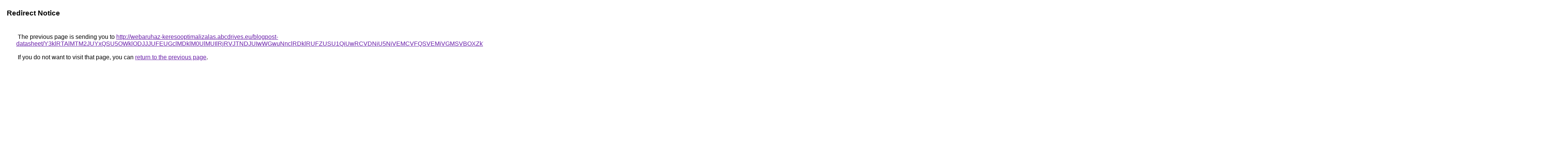

--- FILE ---
content_type: text/html; charset=UTF-8
request_url: https://images.google.com.uy/url?q=http%3A%2F%2Fwebaruhaz-keresooptimalizalas.abcdrives.eu%2Fblogpost-datasheet%2FY3klRTAlMTM2JUYxQSU5OWklODJJJUFEUGclMDklM0UlMUIlRjRVJTNDJUIwWGwuNnclRDklRUFZUSU1QiUwRCVDNiU5NiVEMCVFQSVEMiVGMSVBOXZkWiUzQyVDMGwlREUlREQlRDFuJTAxJUFBJUQwJUJFLSUyNEUlOUYzZjclQkIlRjglRDI0JUU3JUM1JUQ1VFklQjQlQTAlOUElN0UlOTglQUIlOTAlMDMlOTUlRDYlMEQlMTUlQTAlOTclRjAlRkUlOEUlREMxJTYwJTJBeiU1RSVCOSVFMlQlQjYlRjRyJTBFJUY5JUUwJUEzJTk0TSVCRiVCRCVENHMlQjJRJUREJTlEJUIzJUY1JTBEJURGJUIwJUM5JUMwMyUwMXpfNCVGMyU5OSVGQiVDQg%253D%253D
body_size: 690
content:
<html lang="en"><head><meta http-equiv="Content-Type" content="text/html; charset=UTF-8"><title>Redirect Notice</title><style>body,div,a{font-family:Roboto,Arial,sans-serif}body{background-color:var(--xhUGwc);margin-top:3px}div{color:var(--YLNNHc)}a:link{color:#681da8}a:visited{color:#681da8}a:active{color:#ea4335}div.mymGo{border-top:1px solid var(--gS5jXb);border-bottom:1px solid var(--gS5jXb);background:var(--aYn2S);margin-top:1em;width:100%}div.aXgaGb{padding:0.5em 0;margin-left:10px}div.fTk7vd{margin-left:35px;margin-top:35px}</style></head><body><div class="mymGo"><div class="aXgaGb"><font style="font-size:larger"><b>Redirect Notice</b></font></div></div><div class="fTk7vd">&nbsp;The previous page is sending you to <a href="http://webaruhaz-keresooptimalizalas.abcdrives.eu/blogpost-datasheet/[base64]%3D%3D">http://webaruhaz-keresooptimalizalas.abcdrives.eu/blogpost-datasheet/[base64]%3D%3D</a>.<br><br>&nbsp;If you do not want to visit that page, you can <a href="#" id="tsuid_QRFSaYTzN9qfw8cPioi7iQ0_1">return to the previous page</a>.<script nonce="VUmPLIJ_VMfvQcE_r-EHVA">(function(){var id='tsuid_QRFSaYTzN9qfw8cPioi7iQ0_1';(function(){document.getElementById(id).onclick=function(){window.history.back();return!1};}).call(this);})();(function(){var id='tsuid_QRFSaYTzN9qfw8cPioi7iQ0_1';var ct='originlink';var oi='unauthorizedredirect';(function(){document.getElementById(id).onmousedown=function(){var b=document&&document.referrer,a="encodeURIComponent"in window?encodeURIComponent:escape,c="";b&&(c=a(b));(new Image).src="/url?sa=T&url="+c+"&oi="+a(oi)+"&ct="+a(ct);return!1};}).call(this);})();</script><br><br><br></div></body></html>